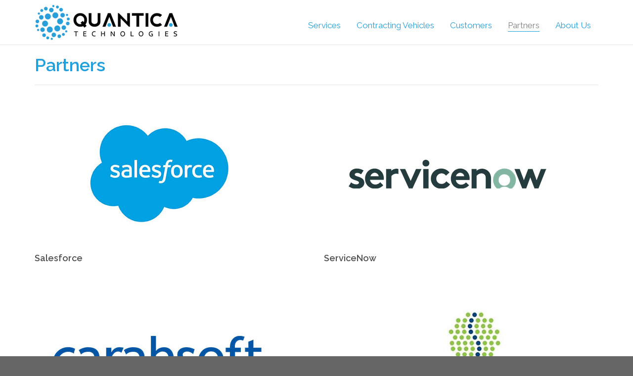

--- FILE ---
content_type: text/html; charset=UTF-8
request_url: https://www.quanticatech.com/partners/
body_size: 9394
content:
<!DOCTYPE html>
<!--[if lt IE 7]>      <html class="no-js lt-ie9 lt-ie8 lt-ie7" lang="en-US"> <![endif]-->
<!--[if IE 7]>         <html class="no-js lt-ie9 lt-ie8" lang="en-US"> <![endif]-->
<!--[if IE 8]>         <html class="no-js lt-ie9" lang="en-US"> <![endif]-->
<!--[if gt IE 8]><!--> <html class="no-js" lang="en-US"> <!--<![endif]-->
<head>
  <meta charset="utf-8">
  <meta name="viewport" content="width=device-width, initial-scale=1.0">
  <link rel="alternate" type="application/rss+xml" title="Quantica Technologies | Salesforce implementation | Salesforce consulting Feed" href="https://www.quanticatech.com//feed/">
<meta name='robots' content='index, follow, max-image-preview:large, max-snippet:-1, max-video-preview:-1' />
	<style>img:is([sizes="auto" i], [sizes^="auto," i]) { contain-intrinsic-size: 3000px 1500px }</style>
	
	<!-- This site is optimized with the Yoast SEO plugin v23.2 - https://yoast.com/wordpress/plugins/seo/ -->
	<title>Partners | Quantica Technologies | Salesforce implementation | Salesforce consulting</title>
	<link rel="canonical" href="https://www.quanticatech.com/partners/" />
	<meta property="og:locale" content="en_US" />
	<meta property="og:type" content="article" />
	<meta property="og:title" content="Partners | Quantica Technologies | Salesforce implementation | Salesforce consulting" />
	<meta property="og:url" content="https://www.quanticatech.com/partners/" />
	<meta property="og:site_name" content="Quantica Technologies | Salesforce implementation | Salesforce consulting" />
	<meta property="article:publisher" content="http://quanticatechnologies" />
	<meta property="article:modified_time" content="2019-02-01T21:32:28+00:00" />
	<meta name="twitter:card" content="summary_large_image" />
	<script type="application/ld+json" class="yoast-schema-graph">{"@context":"https://schema.org","@graph":[{"@type":"WebPage","@id":"https://www.quanticatech.com/partners/","url":"https://www.quanticatech.com/partners/","name":"Partners | Quantica Technologies | Salesforce implementation | Salesforce consulting","isPartOf":{"@id":"https://www.quanticatech.com/#website"},"datePublished":"2017-05-26T00:57:29+00:00","dateModified":"2019-02-01T21:32:28+00:00","breadcrumb":{"@id":"https://www.quanticatech.com/partners/#breadcrumb"},"inLanguage":"en-US","potentialAction":[{"@type":"ReadAction","target":["https://www.quanticatech.com/partners/"]}]},{"@type":"BreadcrumbList","@id":"https://www.quanticatech.com/partners/#breadcrumb","itemListElement":[{"@type":"ListItem","position":1,"name":"Home","item":"https://www.quanticatech.com/"},{"@type":"ListItem","position":2,"name":"Partners"}]},{"@type":"WebSite","@id":"https://www.quanticatech.com/#website","url":"https://www.quanticatech.com/","name":"Quantica Technologies | Salesforce implementation | Salesforce consulting","description":"Bringing innovation to enterprise platforms","publisher":{"@id":"https://www.quanticatech.com/#organization"},"potentialAction":[{"@type":"SearchAction","target":{"@type":"EntryPoint","urlTemplate":"https://www.quanticatech.com/?s={search_term_string}"},"query-input":"required name=search_term_string"}],"inLanguage":"en-US"},{"@type":"Organization","@id":"https://www.quanticatech.com/#organization","name":"Quantica Technologies","url":"https://www.quanticatech.com/","logo":{"@type":"ImageObject","inLanguage":"en-US","@id":"https://www.quanticatech.com/#/schema/logo/image/","url":"https://secureservercdn.net/198.71.233.183/c4c.4b3.myftpupload.com/wp-content/uploads/2017/05/quantica_logo_WHITE.gif?time=1666361581","contentUrl":"https://secureservercdn.net/198.71.233.183/c4c.4b3.myftpupload.com/wp-content/uploads/2017/05/quantica_logo_WHITE.gif?time=1666361581","width":290,"height":74,"caption":"Quantica Technologies"},"image":{"@id":"https://www.quanticatech.com/#/schema/logo/image/"},"sameAs":["http://quanticatechnologies"]}]}</script>
	<!-- / Yoast SEO plugin. -->


<link rel='dns-prefetch' href='//maps.googleapis.com' />
<link rel="alternate" type="application/rss+xml" title="Quantica Technologies | Salesforce implementation | Salesforce consulting &raquo; Feed" href="https://www.quanticatech.com/feed/" />
<link rel="alternate" type="application/rss+xml" title="Quantica Technologies | Salesforce implementation | Salesforce consulting &raquo; Comments Feed" href="https://www.quanticatech.com/comments/feed/" />
<script type="text/javascript">
/* <![CDATA[ */
window._wpemojiSettings = {"baseUrl":"https:\/\/s.w.org\/images\/core\/emoji\/16.0.1\/72x72\/","ext":".png","svgUrl":"https:\/\/s.w.org\/images\/core\/emoji\/16.0.1\/svg\/","svgExt":".svg","source":{"concatemoji":"https:\/\/www.quanticatech.com\/wp-includes\/js\/wp-emoji-release.min.js?ver=6.8.3"}};
/*! This file is auto-generated */
!function(s,n){var o,i,e;function c(e){try{var t={supportTests:e,timestamp:(new Date).valueOf()};sessionStorage.setItem(o,JSON.stringify(t))}catch(e){}}function p(e,t,n){e.clearRect(0,0,e.canvas.width,e.canvas.height),e.fillText(t,0,0);var t=new Uint32Array(e.getImageData(0,0,e.canvas.width,e.canvas.height).data),a=(e.clearRect(0,0,e.canvas.width,e.canvas.height),e.fillText(n,0,0),new Uint32Array(e.getImageData(0,0,e.canvas.width,e.canvas.height).data));return t.every(function(e,t){return e===a[t]})}function u(e,t){e.clearRect(0,0,e.canvas.width,e.canvas.height),e.fillText(t,0,0);for(var n=e.getImageData(16,16,1,1),a=0;a<n.data.length;a++)if(0!==n.data[a])return!1;return!0}function f(e,t,n,a){switch(t){case"flag":return n(e,"\ud83c\udff3\ufe0f\u200d\u26a7\ufe0f","\ud83c\udff3\ufe0f\u200b\u26a7\ufe0f")?!1:!n(e,"\ud83c\udde8\ud83c\uddf6","\ud83c\udde8\u200b\ud83c\uddf6")&&!n(e,"\ud83c\udff4\udb40\udc67\udb40\udc62\udb40\udc65\udb40\udc6e\udb40\udc67\udb40\udc7f","\ud83c\udff4\u200b\udb40\udc67\u200b\udb40\udc62\u200b\udb40\udc65\u200b\udb40\udc6e\u200b\udb40\udc67\u200b\udb40\udc7f");case"emoji":return!a(e,"\ud83e\udedf")}return!1}function g(e,t,n,a){var r="undefined"!=typeof WorkerGlobalScope&&self instanceof WorkerGlobalScope?new OffscreenCanvas(300,150):s.createElement("canvas"),o=r.getContext("2d",{willReadFrequently:!0}),i=(o.textBaseline="top",o.font="600 32px Arial",{});return e.forEach(function(e){i[e]=t(o,e,n,a)}),i}function t(e){var t=s.createElement("script");t.src=e,t.defer=!0,s.head.appendChild(t)}"undefined"!=typeof Promise&&(o="wpEmojiSettingsSupports",i=["flag","emoji"],n.supports={everything:!0,everythingExceptFlag:!0},e=new Promise(function(e){s.addEventListener("DOMContentLoaded",e,{once:!0})}),new Promise(function(t){var n=function(){try{var e=JSON.parse(sessionStorage.getItem(o));if("object"==typeof e&&"number"==typeof e.timestamp&&(new Date).valueOf()<e.timestamp+604800&&"object"==typeof e.supportTests)return e.supportTests}catch(e){}return null}();if(!n){if("undefined"!=typeof Worker&&"undefined"!=typeof OffscreenCanvas&&"undefined"!=typeof URL&&URL.createObjectURL&&"undefined"!=typeof Blob)try{var e="postMessage("+g.toString()+"("+[JSON.stringify(i),f.toString(),p.toString(),u.toString()].join(",")+"));",a=new Blob([e],{type:"text/javascript"}),r=new Worker(URL.createObjectURL(a),{name:"wpTestEmojiSupports"});return void(r.onmessage=function(e){c(n=e.data),r.terminate(),t(n)})}catch(e){}c(n=g(i,f,p,u))}t(n)}).then(function(e){for(var t in e)n.supports[t]=e[t],n.supports.everything=n.supports.everything&&n.supports[t],"flag"!==t&&(n.supports.everythingExceptFlag=n.supports.everythingExceptFlag&&n.supports[t]);n.supports.everythingExceptFlag=n.supports.everythingExceptFlag&&!n.supports.flag,n.DOMReady=!1,n.readyCallback=function(){n.DOMReady=!0}}).then(function(){return e}).then(function(){var e;n.supports.everything||(n.readyCallback(),(e=n.source||{}).concatemoji?t(e.concatemoji):e.wpemoji&&e.twemoji&&(t(e.twemoji),t(e.wpemoji)))}))}((window,document),window._wpemojiSettings);
/* ]]> */
</script>
<link rel='stylesheet' id='themo-shortcodes-css' href='https://www.quanticatech.com/wp-content/plugins/themovation-shortcodes/css/style.css?ver=1.1' type='text/css' media='all' />
<link rel='stylesheet' id='formidable-css' href='https://www.quanticatech.com/wp-content/plugins/formidable/css/formidableforms.css?ver=8131919' type='text/css' media='all' />
<style id='wp-emoji-styles-inline-css' type='text/css'>

	img.wp-smiley, img.emoji {
		display: inline !important;
		border: none !important;
		box-shadow: none !important;
		height: 1em !important;
		width: 1em !important;
		margin: 0 0.07em !important;
		vertical-align: -0.1em !important;
		background: none !important;
		padding: 0 !important;
	}
</style>
<link rel='stylesheet' id='wp-block-library-css' href='https://www.quanticatech.com/wp-includes/css/dist/block-library/style.min.css?ver=6.8.3' type='text/css' media='all' />
<style id='classic-theme-styles-inline-css' type='text/css'>
/*! This file is auto-generated */
.wp-block-button__link{color:#fff;background-color:#32373c;border-radius:9999px;box-shadow:none;text-decoration:none;padding:calc(.667em + 2px) calc(1.333em + 2px);font-size:1.125em}.wp-block-file__button{background:#32373c;color:#fff;text-decoration:none}
</style>
<style id='global-styles-inline-css' type='text/css'>
:root{--wp--preset--aspect-ratio--square: 1;--wp--preset--aspect-ratio--4-3: 4/3;--wp--preset--aspect-ratio--3-4: 3/4;--wp--preset--aspect-ratio--3-2: 3/2;--wp--preset--aspect-ratio--2-3: 2/3;--wp--preset--aspect-ratio--16-9: 16/9;--wp--preset--aspect-ratio--9-16: 9/16;--wp--preset--color--black: #000000;--wp--preset--color--cyan-bluish-gray: #abb8c3;--wp--preset--color--white: #ffffff;--wp--preset--color--pale-pink: #f78da7;--wp--preset--color--vivid-red: #cf2e2e;--wp--preset--color--luminous-vivid-orange: #ff6900;--wp--preset--color--luminous-vivid-amber: #fcb900;--wp--preset--color--light-green-cyan: #7bdcb5;--wp--preset--color--vivid-green-cyan: #00d084;--wp--preset--color--pale-cyan-blue: #8ed1fc;--wp--preset--color--vivid-cyan-blue: #0693e3;--wp--preset--color--vivid-purple: #9b51e0;--wp--preset--gradient--vivid-cyan-blue-to-vivid-purple: linear-gradient(135deg,rgba(6,147,227,1) 0%,rgb(155,81,224) 100%);--wp--preset--gradient--light-green-cyan-to-vivid-green-cyan: linear-gradient(135deg,rgb(122,220,180) 0%,rgb(0,208,130) 100%);--wp--preset--gradient--luminous-vivid-amber-to-luminous-vivid-orange: linear-gradient(135deg,rgba(252,185,0,1) 0%,rgba(255,105,0,1) 100%);--wp--preset--gradient--luminous-vivid-orange-to-vivid-red: linear-gradient(135deg,rgba(255,105,0,1) 0%,rgb(207,46,46) 100%);--wp--preset--gradient--very-light-gray-to-cyan-bluish-gray: linear-gradient(135deg,rgb(238,238,238) 0%,rgb(169,184,195) 100%);--wp--preset--gradient--cool-to-warm-spectrum: linear-gradient(135deg,rgb(74,234,220) 0%,rgb(151,120,209) 20%,rgb(207,42,186) 40%,rgb(238,44,130) 60%,rgb(251,105,98) 80%,rgb(254,248,76) 100%);--wp--preset--gradient--blush-light-purple: linear-gradient(135deg,rgb(255,206,236) 0%,rgb(152,150,240) 100%);--wp--preset--gradient--blush-bordeaux: linear-gradient(135deg,rgb(254,205,165) 0%,rgb(254,45,45) 50%,rgb(107,0,62) 100%);--wp--preset--gradient--luminous-dusk: linear-gradient(135deg,rgb(255,203,112) 0%,rgb(199,81,192) 50%,rgb(65,88,208) 100%);--wp--preset--gradient--pale-ocean: linear-gradient(135deg,rgb(255,245,203) 0%,rgb(182,227,212) 50%,rgb(51,167,181) 100%);--wp--preset--gradient--electric-grass: linear-gradient(135deg,rgb(202,248,128) 0%,rgb(113,206,126) 100%);--wp--preset--gradient--midnight: linear-gradient(135deg,rgb(2,3,129) 0%,rgb(40,116,252) 100%);--wp--preset--font-size--small: 13px;--wp--preset--font-size--medium: 20px;--wp--preset--font-size--large: 36px;--wp--preset--font-size--x-large: 42px;--wp--preset--spacing--20: 0.44rem;--wp--preset--spacing--30: 0.67rem;--wp--preset--spacing--40: 1rem;--wp--preset--spacing--50: 1.5rem;--wp--preset--spacing--60: 2.25rem;--wp--preset--spacing--70: 3.38rem;--wp--preset--spacing--80: 5.06rem;--wp--preset--shadow--natural: 6px 6px 9px rgba(0, 0, 0, 0.2);--wp--preset--shadow--deep: 12px 12px 50px rgba(0, 0, 0, 0.4);--wp--preset--shadow--sharp: 6px 6px 0px rgba(0, 0, 0, 0.2);--wp--preset--shadow--outlined: 6px 6px 0px -3px rgba(255, 255, 255, 1), 6px 6px rgba(0, 0, 0, 1);--wp--preset--shadow--crisp: 6px 6px 0px rgba(0, 0, 0, 1);}:where(.is-layout-flex){gap: 0.5em;}:where(.is-layout-grid){gap: 0.5em;}body .is-layout-flex{display: flex;}.is-layout-flex{flex-wrap: wrap;align-items: center;}.is-layout-flex > :is(*, div){margin: 0;}body .is-layout-grid{display: grid;}.is-layout-grid > :is(*, div){margin: 0;}:where(.wp-block-columns.is-layout-flex){gap: 2em;}:where(.wp-block-columns.is-layout-grid){gap: 2em;}:where(.wp-block-post-template.is-layout-flex){gap: 1.25em;}:where(.wp-block-post-template.is-layout-grid){gap: 1.25em;}.has-black-color{color: var(--wp--preset--color--black) !important;}.has-cyan-bluish-gray-color{color: var(--wp--preset--color--cyan-bluish-gray) !important;}.has-white-color{color: var(--wp--preset--color--white) !important;}.has-pale-pink-color{color: var(--wp--preset--color--pale-pink) !important;}.has-vivid-red-color{color: var(--wp--preset--color--vivid-red) !important;}.has-luminous-vivid-orange-color{color: var(--wp--preset--color--luminous-vivid-orange) !important;}.has-luminous-vivid-amber-color{color: var(--wp--preset--color--luminous-vivid-amber) !important;}.has-light-green-cyan-color{color: var(--wp--preset--color--light-green-cyan) !important;}.has-vivid-green-cyan-color{color: var(--wp--preset--color--vivid-green-cyan) !important;}.has-pale-cyan-blue-color{color: var(--wp--preset--color--pale-cyan-blue) !important;}.has-vivid-cyan-blue-color{color: var(--wp--preset--color--vivid-cyan-blue) !important;}.has-vivid-purple-color{color: var(--wp--preset--color--vivid-purple) !important;}.has-black-background-color{background-color: var(--wp--preset--color--black) !important;}.has-cyan-bluish-gray-background-color{background-color: var(--wp--preset--color--cyan-bluish-gray) !important;}.has-white-background-color{background-color: var(--wp--preset--color--white) !important;}.has-pale-pink-background-color{background-color: var(--wp--preset--color--pale-pink) !important;}.has-vivid-red-background-color{background-color: var(--wp--preset--color--vivid-red) !important;}.has-luminous-vivid-orange-background-color{background-color: var(--wp--preset--color--luminous-vivid-orange) !important;}.has-luminous-vivid-amber-background-color{background-color: var(--wp--preset--color--luminous-vivid-amber) !important;}.has-light-green-cyan-background-color{background-color: var(--wp--preset--color--light-green-cyan) !important;}.has-vivid-green-cyan-background-color{background-color: var(--wp--preset--color--vivid-green-cyan) !important;}.has-pale-cyan-blue-background-color{background-color: var(--wp--preset--color--pale-cyan-blue) !important;}.has-vivid-cyan-blue-background-color{background-color: var(--wp--preset--color--vivid-cyan-blue) !important;}.has-vivid-purple-background-color{background-color: var(--wp--preset--color--vivid-purple) !important;}.has-black-border-color{border-color: var(--wp--preset--color--black) !important;}.has-cyan-bluish-gray-border-color{border-color: var(--wp--preset--color--cyan-bluish-gray) !important;}.has-white-border-color{border-color: var(--wp--preset--color--white) !important;}.has-pale-pink-border-color{border-color: var(--wp--preset--color--pale-pink) !important;}.has-vivid-red-border-color{border-color: var(--wp--preset--color--vivid-red) !important;}.has-luminous-vivid-orange-border-color{border-color: var(--wp--preset--color--luminous-vivid-orange) !important;}.has-luminous-vivid-amber-border-color{border-color: var(--wp--preset--color--luminous-vivid-amber) !important;}.has-light-green-cyan-border-color{border-color: var(--wp--preset--color--light-green-cyan) !important;}.has-vivid-green-cyan-border-color{border-color: var(--wp--preset--color--vivid-green-cyan) !important;}.has-pale-cyan-blue-border-color{border-color: var(--wp--preset--color--pale-cyan-blue) !important;}.has-vivid-cyan-blue-border-color{border-color: var(--wp--preset--color--vivid-cyan-blue) !important;}.has-vivid-purple-border-color{border-color: var(--wp--preset--color--vivid-purple) !important;}.has-vivid-cyan-blue-to-vivid-purple-gradient-background{background: var(--wp--preset--gradient--vivid-cyan-blue-to-vivid-purple) !important;}.has-light-green-cyan-to-vivid-green-cyan-gradient-background{background: var(--wp--preset--gradient--light-green-cyan-to-vivid-green-cyan) !important;}.has-luminous-vivid-amber-to-luminous-vivid-orange-gradient-background{background: var(--wp--preset--gradient--luminous-vivid-amber-to-luminous-vivid-orange) !important;}.has-luminous-vivid-orange-to-vivid-red-gradient-background{background: var(--wp--preset--gradient--luminous-vivid-orange-to-vivid-red) !important;}.has-very-light-gray-to-cyan-bluish-gray-gradient-background{background: var(--wp--preset--gradient--very-light-gray-to-cyan-bluish-gray) !important;}.has-cool-to-warm-spectrum-gradient-background{background: var(--wp--preset--gradient--cool-to-warm-spectrum) !important;}.has-blush-light-purple-gradient-background{background: var(--wp--preset--gradient--blush-light-purple) !important;}.has-blush-bordeaux-gradient-background{background: var(--wp--preset--gradient--blush-bordeaux) !important;}.has-luminous-dusk-gradient-background{background: var(--wp--preset--gradient--luminous-dusk) !important;}.has-pale-ocean-gradient-background{background: var(--wp--preset--gradient--pale-ocean) !important;}.has-electric-grass-gradient-background{background: var(--wp--preset--gradient--electric-grass) !important;}.has-midnight-gradient-background{background: var(--wp--preset--gradient--midnight) !important;}.has-small-font-size{font-size: var(--wp--preset--font-size--small) !important;}.has-medium-font-size{font-size: var(--wp--preset--font-size--medium) !important;}.has-large-font-size{font-size: var(--wp--preset--font-size--large) !important;}.has-x-large-font-size{font-size: var(--wp--preset--font-size--x-large) !important;}
:where(.wp-block-post-template.is-layout-flex){gap: 1.25em;}:where(.wp-block-post-template.is-layout-grid){gap: 1.25em;}
:where(.wp-block-columns.is-layout-flex){gap: 2em;}:where(.wp-block-columns.is-layout-grid){gap: 2em;}
:root :where(.wp-block-pullquote){font-size: 1.5em;line-height: 1.6;}
</style>
<link rel='stylesheet' id='wp-components-css' href='https://www.quanticatech.com/wp-includes/css/dist/components/style.min.css?ver=6.8.3' type='text/css' media='all' />
<link rel='stylesheet' id='godaddy-styles-css' href='https://www.quanticatech.com/wp-content/mu-plugins/vendor/wpex/godaddy-launch/includes/Dependencies/GoDaddy/Styles/build/latest.css?ver=2.0.2' type='text/css' media='all' />
<link rel='stylesheet' id='bootstrap-css' href='https://www.quanticatech.com/wp-content/themes/stratus/assets/css/bootstrap.min.css?ver=3.1.1' type='text/css' media='all' />
<link rel='stylesheet' id='t_vendor-css' href='https://www.quanticatech.com/wp-content/themes/stratus/assets/css/vendor.css?ver=1.0' type='text/css' media='all' />
<link rel='stylesheet' id='roots_app-css' href='https://www.quanticatech.com/wp-content/themes/stratus/assets/css/app.css?ver=1' type='text/css' media='all' />
<style id='roots_app-inline-css' type='text/css'>
/* Navigation Padding */
.navbar .navbar-nav {margin-top:7px} 
.navbar .navbar-toggle {top:7px} 
.themo_cart_icon {margin-top:19px}
</style>
<link rel='stylesheet' id='responsive_css-css' href='https://www.quanticatech.com/wp-content/themes/stratus/assets/css/responsive.css?ver=1' type='text/css' media='all' />
<script type="text/javascript" src="https://www.quanticatech.com/wp-content/plugins/enable-jquery-migrate-helper/js/jquery/jquery-1.12.4-wp.js?ver=1.12.4-wp" id="jquery-core-js"></script>
<script type="text/javascript" src="https://www.quanticatech.com/wp-content/plugins/enable-jquery-migrate-helper/js/jquery-migrate/jquery-migrate-1.4.1-wp.js?ver=1.4.1-wp" id="jquery-migrate-js"></script>
<script type="text/javascript" src="https://www.quanticatech.com/wp-content/themes/stratus/assets/js/vendor/vendor.js?ver=1.0" id="t_vendor-js"></script>
<link rel="https://api.w.org/" href="https://www.quanticatech.com/wp-json/" /><link rel="alternate" title="JSON" type="application/json" href="https://www.quanticatech.com/wp-json/wp/v2/pages/158" /><link rel="EditURI" type="application/rsd+xml" title="RSD" href="https://www.quanticatech.com/xmlrpc.php?rsd" />
<meta name="generator" content="WordPress 6.8.3" />
<link rel='shortlink' href='https://www.quanticatech.com/?p=158' />
<link rel="alternate" title="oEmbed (JSON)" type="application/json+oembed" href="https://www.quanticatech.com/wp-json/oembed/1.0/embed?url=https%3A%2F%2Fwww.quanticatech.com%2Fpartners%2F" />
<link rel="alternate" title="oEmbed (XML)" type="text/xml+oembed" href="https://www.quanticatech.com/wp-json/oembed/1.0/embed?url=https%3A%2F%2Fwww.quanticatech.com%2Fpartners%2F&#038;format=xml" />
<!--[if lt IE 9]>
<script src="https://www.quanticatech.com/wp-content/themes/stratus/assets/js/vendor/html5shiv.min.js"></script>
<script src="https://www.quanticatech.com/wp-content/themes/stratus/assets/js/vendor/respond.min.js"></script>
<![endif]-->
<style type="text/css">.recentcomments a{display:inline !important;padding:0 !important;margin:0 !important;}</style><link rel="icon" href="https://www.quanticatech.com/wp-content/uploads/2017/05/cropped-quantica_logo_final_lightblue-1-2-32x32.png" sizes="32x32" />
<link rel="icon" href="https://www.quanticatech.com/wp-content/uploads/2017/05/cropped-quantica_logo_final_lightblue-1-2-192x192.png" sizes="192x192" />
<link rel="apple-touch-icon" href="https://www.quanticatech.com/wp-content/uploads/2017/05/cropped-quantica_logo_final_lightblue-1-2-180x180.png" />
<meta name="msapplication-TileImage" content="https://www.quanticatech.com/wp-content/uploads/2017/05/cropped-quantica_logo_final_lightblue-1-2-270x270.png" />
					<!-- GOOGLE FONTS -->
					<link href='https://fonts.googleapis.com/css?family=Raleway:300,400,500,600,700,800,900' rel='stylesheet' type='text/css'>
				
<!-- Theme Custom CSS outfall -->
<style>
body,p{font-family:'Raleway', sans-serif ;font-size:17px ;font-weight:normal ;} .navbar .navbar-nav > li > a{font-family:'Raleway', sans-serif ;font-size:14px ;} h1, h2, h3, h4, h5, h6{font-family:'Raleway', sans-serif ;} /* Custom Color CSS #21a0df */ #main-flex-slider .slides h1,.accent,.light-text .btn-ghost:hover,.light-text .googlemap a,.light-text .pricing-column.highlight .btn-ghost:hover,.light-text .pricing-column.highlight .btn-standard,.navbar .navbar-nav .dropdown-menu li a:hover,.navbar .navbar-nav .dropdown-menu li.active a,.navbar .navbar-nav .dropdown-menu li.active a:hover,.page-title h1,.panel-title i,.pricing-column.highlight .btn-ghost:hover,.pricing-column.highlight .btn-standard,.pricing-cost,.simple-cta span,.team-member-social a .soc-icon:hover,a,.light-text .panel-body p a{color:#21a0df}.footer .widget-title:after,.navbar .navbar-nav>li.active>a:after,.navbar .navbar-nav>li.active>a:focus:after,.navbar .navbar-nav>li.active>a:hover:after,.navbar .navbar-nav>li>a:hover:after,.port-overlay,.section-header h2:after{background-color:#21a0df}.accordion .accordion-btn .btn-ghost:hover,.btn-ghost:hover,.btn-standard,.circle-lrg-icon i,.circle-lrg-icon span,.light-text .pricing-table .btn-ghost:hover,.pager li>a:hover,.pager li>span:hover,.pricing-column.highlight{background-color:#21a0df;border-color:#21a0df}.accordion .accordion-btn .btn-ghost,.btn-ghost,.circle-lrg-icon i:hover,.circle-lrg-icon span:hover,.light-text .pricing-table .btn-ghost,.portfolio-filters a.current{color:#21a0df;border-color:#21a0df}.search-form input:focus,.widget select:focus,form input:focus,form select:focus,form textarea:focus{border-color:#21a0df!important}.circle-med-icon i,.circle-med-icon span,.frm_form_submit_style,.frm_form_submit_style:hover,.with_frm_style .frm_submit input[type=button],.with_frm_style .frm_submit input[type=button]:hover,.with_frm_style .frm_submit input[type=submit],.with_frm_style .frm_submit input[type=submit]:hover,.with_frm_style.frm_login_form input[type=submit],.with_frm_style.frm_login_form input[type=submit]:hover,form input[type=submit],form input[type=submit]:hover{background:#21a0df}.footer .tagcloud a:hover,.headhesive--clone .navbar-nav>li.active>a:after,.headhesive--clone .navbar-nav>li.active>a:focus:after,.headhesive--clone .navbar-nav>li.active>a:hover:after,.headhesive--clone .navbar-nav>li>a:hover:after,.search-submit,.search-submit:hover,.simple-conversion .with_frm_style input[type=submit],.simple-conversion .with_frm_style input[type=submit]:focus,.simple-conversion form input[type=submit],.simple-conversion form input[type=submit]:focus,.widget .tagcloud a:hover, .wpbs-form .wpbs-form-form .wpbs-form-submit, .wpbs-form .wpbs-form-form .wpbs-form-submit:hover, .wpbs-form .wpbs-form-form .wpbs-form-submit:active, .wpbs-form .wpbs-form-form .wpbs-form-submit:focus{background-color:#21a0df!important}.btn-cta{background-color:#f72c25}body #booked-profile-page input[type=submit].button-primary,body table.booked-calendar input[type=submit].button-primary,body .booked-modal input[type=submit].button-primary,body table.booked-calendar .booked-appt-list .timeslot .timeslot-people button,body #booked-profile-page .booked-profile-appt-list .appt-block.approved .status-block{background:#f72c25 !important}body #booked-profile-page input[type=submit].button-primary,body table.booked-calendar input[type=submit].button-primary,body .booked-modal input[type=submit].button-primary,body table.booked-calendar .booked-appt-list .timeslot .timeslot-people button{border-color:#f72c25 !important}html .woocommerce button.button.alt,html .woocommerce input.button.alt,html .woocommerce #respond input#submit.alt,html .woocommerce #content input.button.alt,html .woocommerce-page button.button.alt,html .woocommerce-page input.button.alt,html .woocommerce-page #respond input#submit.alt,html .woocommerce-page #content input.button.althtml .woocommerce button.button,html .woocommerce input.button,html .woocommerce #respond input#submit,html .woocommerce #content input.button,html .woocommerce-page button.button,html .woocommerce-page input.button,html .woocommerce-page #respond input#submit,html .woocommerce-page #content input.button {background-color: #21a0df; color: #fff;}html .woocommerce a.button.alt, html .woocommerce-page a.button.alt, html .woocommerce a.button, html .woocommerce-page a.button{background-color: #21a0df; color: #fff;}html .woocommerce button.button:hover,html .woocommerce input.button:hover,html .woocommerce #respond input#submit:hover,html .woocommerce #content input.button:hover,html .woocommerce-page button.button:hover,html .woocommerce-page input.button:hover,html .woocommerce-page #respond input#submit:hover,html .woocommerce-page #content input.button:hover {background-color: #21a0df; color: #fff;}html .woocommerce a.button:hover,html .woocommerce-page a.button:hover{background-color: #21a0df; color: #fff;} /* Adjust the sticky Header logo height */ .headhesive--clone #logo img { height:inherit !important; width:inherit !important; max-height: 75px !important; } /* Adjust the padding above your menu */ .headhesive--clone .navbar-nav { margin-top:34px !important } /* Adjust the padding for cart icon */ .headhesive--clone .themo_cart_icon{ margin-top:46px !important } .navbar .navbar-nav > li > a { font-size: 17px; color: #21a0df; } /* .navbar .navbar-nav .dropdown-menu { background-color: #21a0df; } .navbar .navbar-nav .dropdown-menu { background-color: rgba(0, 0, 0, 0.5); } */ .navbar .navbar-nav .dropdown-menu { color: #21a0df; } .navbar { color: #21a0df; } .page-id-2710 #header-logo-image { content: url(https://www.quanticatech.com/wp-content/uploads/2017/05/quantica_logo_BLACK.gif) ; } #logo {src: url(/wp-content/uploads/2017/07/QUANTICA_logo_black.gif)} /* .page-id-2710 .logo a { src: url(/wp-content/uploads/2017/07/QUANTICA_logo_black.gif) no-repeat; background: url(/wp-content/uploads/2017/07/QUANTICA_logo_black.gif) no-repeat; } */</style>
</head>


<body class="wp-singular page-template-default page page-id-158 wp-theme-stratus ">
<!-- Preloader Start -->
<div id="loader-wrapper">
  <div id="loader"></div>
  <div class="loader-section section-left"></div>
  <div class="loader-section section-right"></div>
</div>
<!-- Preloader End -->



  
<header class="banner navbar navbar-default navbar-static-top " role="banner" >
    	<div class="container">
        <div class="navbar-header">
            <button type="button" class="navbar-toggle" data-toggle="collapse" data-target=".navbar-collapse">
                <span class="sr-only">Toggle navigation</span>
                <span class="icon-bar"></span>
                <span class="icon-bar"></span>
                <span class="icon-bar"></span>
            </button>
            <div id="logo">
                <a href="https://www.quanticatech.com/">
                   	                    <img class="logo-main logo-reg" src='https://www.quanticatech.com/wp-content/uploads/2017/05/quantica_logo_WHITE.gif' height='74' width='290'   alt="Quantica Technologies | Salesforce implementation | Salesforce consulting" />                    
				</a>
            </div>
        </div>

        
        <nav class="collapse navbar-collapse bs-navbar-collapse" role="navigation">
            <ul id="menu-primary-navigation" class="nav navbar-nav"><li class="unclikable dropdown menu-services"><a class="dropdown-toggle" href="#">Services <b class="caret"></b></a>
<ul class="dropdown-menu">
	<li class="menu-salesforce-consulting"><a href="https://www.quanticatech.com/salesforce/">Salesforce Consulting</a></li>
	<li class="menu-salesforce-for-non-profits"><a href="https://www.quanticatech.com/salesforcefornonprofits/">Salesforce for Non Profits</a></li>
	<li class="menu-servicenow-consulting"><a href="https://www.quanticatech.com/servicenow/">ServiceNow Consulting</a></li>
	<li class="menu-business-and-advanced-analytics"><a href="https://www.quanticatech.com/business-and-advanced-analytics/">Business and Advanced Analytics</a></li>
	<li class="menu-applications-analysis-and-strategy"><a href="https://www.quanticatech.com/enterprise/">Applications Analysis and Strategy</a></li>
	<li class="menu-ai-and-cognitive-applications"><a href="https://www.quanticatech.com/azure/">AI and Cognitive Applications</a></li>
	<li class="menu-websphere-security-automation"><a href="https://www.quanticatech.com/websphere/">WebSphere Security Automation</a></li>
	<li class="menu-applications-integration"><a href="https://www.quanticatech.com/integration/">Applications Integration</a></li>
	<li class="menu-customer-experience-cx"><a href="https://www.quanticatech.com/feedback/">Customer Experience (CX)</a></li>
</ul>
</li>
<li class="menu-contracting-vehicles"><a href="https://www.quanticatech.com/contractingvehicles/">Contracting Vehicles</a></li>
<li class="menu-customers"><a href="https://www.quanticatech.com/customers/">Customers</a></li>
<li class="active menu-partners"><a href="https://www.quanticatech.com/partners/" aria-current="page">Partners</a></li>
<li class="dropdown menu-about-us"><a class="dropdown-toggle" href="https://www.quanticatech.com/about/">About Us <b class="caret"></b></a>
<ul class="dropdown-menu">
	<li class="menu-capabilities-statement"><a href="https://www.quanticatech.com/wp-content/uploads/Quantica-flyer-final-general-PRINT.pdf">Capabilities Statement</a></li>
	<li class="menu-contact-us"><a href="https://www.quanticatech.com/contact/">Contact Us</a></li>
</ul>
</li>
</ul>        </nav>
	</div>
</header>  <div class="wrap" role="document">
  
    <div class="content">

        
<div class="inner-container">
	    	
	
	
<div class="subheader"></div>
	    <div class="container">
            <div class="row">
                <section id="themo_page_header_1" class="page-title left ">
                    <h1>Partners</h1>                </section>
             </div>
        </div>
	<div class="meta-border content-width"></div>
    
	        
    <!-- START FEATURED TEMPLATE -->


<div  >
<section id="themo_featured_1" class=" features "  >
<div class='container'><div class="features-inner"><div class="row"><div class="col-md-6"><div class="feature-block"><img width="500" height="280" src="https://www.quanticatech.com/wp-content/uploads/2017/05/salesforcepartner.jpg" class="feature-img-1 wp-post-image" alt="" decoding="async" fetchpriority="high" srcset="https://www.quanticatech.com/wp-content/uploads/2017/05/salesforcepartner.jpg 500w, https://www.quanticatech.com/wp-content/uploads/2017/05/salesforcepartner-300x168.jpg 300w, https://www.quanticatech.com/wp-content/uploads/2017/05/salesforcepartner-179x100.jpg 179w, https://www.quanticatech.com/wp-content/uploads/2017/05/salesforcepartner-255x143.jpg 255w, https://www.quanticatech.com/wp-content/uploads/2017/05/salesforcepartner-143x80.jpg 143w, https://www.quanticatech.com/wp-content/uploads/2017/05/salesforcepartner-71x40.jpg 71w, https://www.quanticatech.com/wp-content/uploads/2017/05/salesforcepartner-480x269.jpg 480w, https://www.quanticatech.com/wp-content/uploads/2017/05/salesforcepartner-360x202.jpg 360w" sizes="(max-width: 500px) 100vw, 500px" /><h3 class="feature-title-1">Salesforce</h3></div><!-- /.feature-block --></div><!-- /.col-md-6 --><div class="col-md-6"><div class="feature-block"><img width="500" height="280" src="https://www.quanticatech.com/wp-content/uploads/2024/08/servicenow.png" class="feature-img-2 wp-post-image" alt="" decoding="async" srcset="https://www.quanticatech.com/wp-content/uploads/2024/08/servicenow.png 500w, https://www.quanticatech.com/wp-content/uploads/2024/08/servicenow-300x168.png 300w, https://www.quanticatech.com/wp-content/uploads/2024/08/servicenow-179x100.png 179w, https://www.quanticatech.com/wp-content/uploads/2024/08/servicenow-255x143.png 255w, https://www.quanticatech.com/wp-content/uploads/2024/08/servicenow-143x80.png 143w, https://www.quanticatech.com/wp-content/uploads/2024/08/servicenow-71x40.png 71w, https://www.quanticatech.com/wp-content/uploads/2024/08/servicenow-480x269.png 480w, https://www.quanticatech.com/wp-content/uploads/2024/08/servicenow-360x202.png 360w" sizes="(max-width: 500px) 100vw, 500px" /><h3 class="feature-title-2">ServiceNow</h3></div><!-- /.feature-block --></div><!-- /.col-md-6 --></div><!--/row--><div class="row"><div class="col-md-6"><div class="feature-block"><img width="500" height="280" src="https://www.quanticatech.com/wp-content/uploads/2017/05/carahsoft.jpg" class="feature-img-3 wp-post-image" alt="" decoding="async" srcset="https://www.quanticatech.com/wp-content/uploads/2017/05/carahsoft.jpg 500w, https://www.quanticatech.com/wp-content/uploads/2017/05/carahsoft-300x168.jpg 300w, https://www.quanticatech.com/wp-content/uploads/2017/05/carahsoft-179x100.jpg 179w, https://www.quanticatech.com/wp-content/uploads/2017/05/carahsoft-255x143.jpg 255w, https://www.quanticatech.com/wp-content/uploads/2017/05/carahsoft-143x80.jpg 143w, https://www.quanticatech.com/wp-content/uploads/2017/05/carahsoft-71x40.jpg 71w, https://www.quanticatech.com/wp-content/uploads/2017/05/carahsoft-480x269.jpg 480w, https://www.quanticatech.com/wp-content/uploads/2017/05/carahsoft-360x202.jpg 360w" sizes="(max-width: 500px) 100vw, 500px" /><h3 class="feature-title-3">Carahsoft</h3></div><!-- /.feature-block --></div><!-- /.col-md-6 --><div class="col-md-6"><div class="feature-block"><img width="500" height="280" src="https://www.quanticatech.com/wp-content/uploads/2017/05/softtekpartner.jpg" class="feature-img-4 wp-post-image" alt="" decoding="async" srcset="https://www.quanticatech.com/wp-content/uploads/2017/05/softtekpartner.jpg 500w, https://www.quanticatech.com/wp-content/uploads/2017/05/softtekpartner-300x168.jpg 300w, https://www.quanticatech.com/wp-content/uploads/2017/05/softtekpartner-179x100.jpg 179w, https://www.quanticatech.com/wp-content/uploads/2017/05/softtekpartner-255x143.jpg 255w, https://www.quanticatech.com/wp-content/uploads/2017/05/softtekpartner-143x80.jpg 143w, https://www.quanticatech.com/wp-content/uploads/2017/05/softtekpartner-71x40.jpg 71w, https://www.quanticatech.com/wp-content/uploads/2017/05/softtekpartner-480x269.jpg 480w, https://www.quanticatech.com/wp-content/uploads/2017/05/softtekpartner-360x202.jpg 360w" sizes="(max-width: 500px) 100vw, 500px" /><h3 class="feature-title-4">Softtek</h3></div><!-- /.feature-block --></div><!-- /.col-md-6 --></div><!--/row--><div class="row"><div class="col-md-6"><div class="feature-block"><img width="500" height="280" src="https://www.quanticatech.com/wp-content/uploads/2017/05/everispartner.jpg" class="feature-img-5 wp-post-image" alt="" decoding="async" srcset="https://www.quanticatech.com/wp-content/uploads/2017/05/everispartner.jpg 500w, https://www.quanticatech.com/wp-content/uploads/2017/05/everispartner-300x168.jpg 300w, https://www.quanticatech.com/wp-content/uploads/2017/05/everispartner-179x100.jpg 179w, https://www.quanticatech.com/wp-content/uploads/2017/05/everispartner-255x143.jpg 255w, https://www.quanticatech.com/wp-content/uploads/2017/05/everispartner-143x80.jpg 143w, https://www.quanticatech.com/wp-content/uploads/2017/05/everispartner-71x40.jpg 71w, https://www.quanticatech.com/wp-content/uploads/2017/05/everispartner-480x269.jpg 480w, https://www.quanticatech.com/wp-content/uploads/2017/05/everispartner-360x202.jpg 360w" sizes="(max-width: 500px) 100vw, 500px" /><h3 class="feature-title-5">Everis</h3></div><!-- /.feature-block --></div><!-- /.col-md-6 --><div class="col-md-6"><div class="feature-block"><img width="500" height="280" src="https://www.quanticatech.com/wp-content/uploads/2017/05/kaptivate.jpg" class="feature-img-6 wp-post-image" alt="" decoding="async" srcset="https://www.quanticatech.com/wp-content/uploads/2017/05/kaptivate.jpg 500w, https://www.quanticatech.com/wp-content/uploads/2017/05/kaptivate-300x168.jpg 300w, https://www.quanticatech.com/wp-content/uploads/2017/05/kaptivate-179x100.jpg 179w, https://www.quanticatech.com/wp-content/uploads/2017/05/kaptivate-255x143.jpg 255w, https://www.quanticatech.com/wp-content/uploads/2017/05/kaptivate-143x80.jpg 143w, https://www.quanticatech.com/wp-content/uploads/2017/05/kaptivate-71x40.jpg 71w, https://www.quanticatech.com/wp-content/uploads/2017/05/kaptivate-480x269.jpg 480w, https://www.quanticatech.com/wp-content/uploads/2017/05/kaptivate-360x202.jpg 360w" sizes="(max-width: 500px) 100vw, 500px" /><h3 class="feature-title-6">Kaptivate</h3></div><!-- /.feature-block --></div><!-- /.col-md-6 --></div><!--/row--><div class="row"><div class="col-md-6"><div class="feature-block"><img width="500" height="280" src="https://www.quanticatech.com/wp-content/uploads/2019/08/dpilogo.gif" class="feature-img-7 wp-post-image" alt="" decoding="async" /><h3 class="feature-title-7">Dynamic Pro Inc</h3></div><!-- /.feature-block --></div><!-- /.col-md-6 --></div><!--/row--></div></div><!-- /.container --></section>
</div>

    
        <!-- Comment form for pages -->
	<div class='container'>        <div class="row">
			<div class="col-md-12">
	        

            </div>
        </div>
    </div><!-- /.container -->    <!-- End Comment form for pages -->
    
        
                   
    
    </div><!-- /.inner-container -->
    </div><!-- /.content -->
  </div><!-- /.wrap -->

  
<div class="prefooter"></div>

<footer class="footer" role="contentinfo">
	<div class="container">
							<div class="footer-widgets row">
              	                                                  				</div>
			    </div>
    <div class="footer-btm-bar">        
        <div class="container">    
            <div class="footer-copyright row">
                <div class="col-xs-12">
                    <p><span class='footer_copy'>© 2024 Quantica Technologies - Arlington, VA USA - <a href="/contact">Contact Us</a>. </span>  </p>
                </div>
            </div>
        </div>
    </div>
</footer>

    
<script type="speculationrules">
{"prefetch":[{"source":"document","where":{"and":[{"href_matches":"\/*"},{"not":{"href_matches":["\/wp-*.php","\/wp-admin\/*","\/wp-content\/uploads\/*","\/wp-content\/*","\/wp-content\/plugins\/*","\/wp-content\/themes\/stratus\/*","\/*\\?(.+)"]}},{"not":{"selector_matches":"a[rel~=\"nofollow\"]"}},{"not":{"selector_matches":".no-prefetch, .no-prefetch a"}}]},"eagerness":"conservative"}]}
</script>
<link rel='stylesheet' id='so-css-stratus-css' href='https://www.quanticatech.com/wp-content/uploads/so-css/so-css-stratus.css?ver=1509976146' type='text/css' media='all' />
<script type="text/javascript" src="https://www.quanticatech.com/wp-content/plugins/themovation-shortcodes/js/init.js?ver=1.1" id="themo-shortcodes-js"></script>
<script type="text/javascript" src="https://maps.googleapis.com/maps/api/js?sensor=false&amp;key=AIzaSyBCdeaxoEPIgvorqg2dkTOsZwbKiXDP6lY&amp;ver=1.0.3" id="gpp_sc_googlemap_api-js"></script>
<script type="text/javascript" src="https://www.quanticatech.com/wp-content/themes/stratus/assets/js/vendor/vendor_footer.js?ver=1.0" id="t_vendor_footer-js"></script>
<script type="text/javascript" src="https://www.quanticatech.com/wp-content/themes/stratus/assets/js/main.js?ver=1.1" id="roots_main-js"></script>
<script type="text/javascript" src="https://www.quanticatech.com/wp-content/themes/stratus/assets/js/vendor/headhesive.min.js?ver=1.1.1" id="headhesive-js"></script>
		<script>'undefined'=== typeof _trfq || (window._trfq = []);'undefined'=== typeof _trfd && (window._trfd=[]),
                _trfd.push({'tccl.baseHost':'secureserver.net'}),
                _trfd.push({'ap':'wpaas'},
                    {'server':'741060b7-d318-a911-3fe4-5e53edd085aa.secureserver.net'},
                    {'pod':'A2NLWPPOD07'},
                    {'storage':'a2cephmah002pod07_data07'},                     {'xid':'4097572'},
                    {'wp':'6.8.3'},
                    {'php':'8.2.30'},
                    {'loggedin':'0'},
                    {'cdn':'1'},
                    {'builder':''},
                    {'theme':'stratus'},
                    {'wds':'0'},
                    {'wp_alloptions_count':'366'},
                    {'wp_alloptions_bytes':'159938'},
                    {'gdl_coming_soon_page':'0'}
                                    );
            var trafficScript = document.createElement('script'); trafficScript.src = 'https://img1.wsimg.com/signals/js/clients/scc-c2/scc-c2.min.js'; window.document.head.appendChild(trafficScript);</script>
		<script>window.addEventListener('click', function (elem) { var _elem$target, _elem$target$dataset, _window, _window$_trfq; return (elem === null || elem === void 0 ? void 0 : (_elem$target = elem.target) === null || _elem$target === void 0 ? void 0 : (_elem$target$dataset = _elem$target.dataset) === null || _elem$target$dataset === void 0 ? void 0 : _elem$target$dataset.eid) && ((_window = window) === null || _window === void 0 ? void 0 : (_window$_trfq = _window._trfq) === null || _window$_trfq === void 0 ? void 0 : _window$_trfq.push(["cmdLogEvent", "click", elem.target.dataset.eid]));});</script>
		<script src='https://img1.wsimg.com/traffic-assets/js/tccl-tti.min.js' onload="window.tti.calculateTTI()"></script>
		


</body>
</html>


--- FILE ---
content_type: text/css
request_url: https://www.quanticatech.com/wp-content/uploads/so-css/so-css-stratus.css?ver=1509976146
body_size: -100
content:
ul#menu-primary-navigation {
margin-top: 26px !important;
}

.themo_cart_icon {
display: none;
}

#logo {
margin: 8px 0 !important;
}

.headhesive--clone #logo {
margin-top: 8px !important;
margin-bottom: 8px !important;
}

.headhesive--clone .navbar-nav > li > a {
color: #21a0df !important;
}

.inner-container {
background: #ffffff !important;
}

.page-title.left {
    padding: 20px 30% 20px 0 !important;
}

.navbar .navbar-nav .dropdown-menu {
    background-color: #21a0de !important;
    }

    .navbar .navbar-nav .dropdown-menu li a {
    color: #fff !important;
}


.navbar .navbar-nav .dropdown-menu li a:hover {
    color: #000 !important;
}

.content-editor, .error-404 {
    padding-top: 25px !important;
    padding-bottom: 25px !important;
}

.slider-title{
  color: #21a0de;
}

.slider-subtitle{
  color: #21a0de;
}

footer.footer {
    padding: 0px !important;
}

footer.footer .container .footer-widgets.row {
    display: none !important;
}

.footer-btm-bar {
    background: #ffffff !important;
    padding: 6px 0 6px !important;
}

span.footer_copy {
    color: #000 !important;
}

span.footer_copy a {
    color: #000 !important;
}

.footer-copyright.row p {
    margin: 0;
  font-size: 15px;
}

/* custom css code for the home page slider */

.home #main-flex-slider .slides h1 {
    font-weight: 400;
    font-size: 30px;
  /*  color: #21a0df !important;*/
}

.home #main-flex-slider .slides p{
/*	color: #21a0df !important;*/
  font-weight: 300;
  font-size: 20px;
}